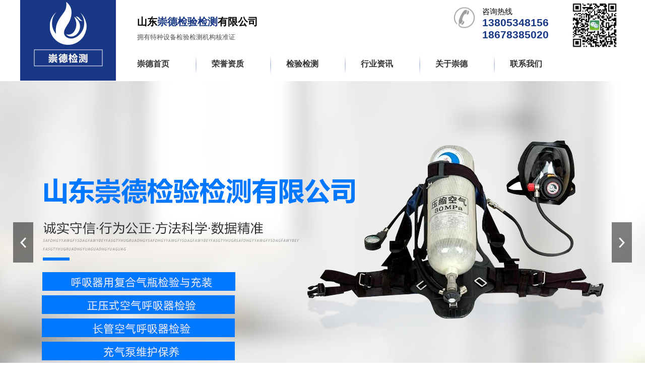

--- FILE ---
content_type: text/html; charset=utf-8
request_url: http://m.chongdejiance.com/image_view_199_179.html
body_size: 9100
content:

<!DOCTYPE html PUBLIC "-//W3C//DTD XHTML 1.0 Transitional//EN" "http://www.w3.org/TR/xhtml1/DTD/xhtml1-transitional.dtd">
<html xmlns="http://www.w3.org/1999/xhtml">
<head>
<meta http-equiv="Content-Type" content="text/html; charset=utf-8" />
<meta name="viewport" content="width=device-width,user-scalable=no">
<meta name="description" content='_山东崇德检验检测有限公司' />
<meta name="keywords" content='' />
<title>_山东崇德检验检测有限公司</title>    
<link rel="canonical" href="http://www.chongdejiance.com/image_view_199_179.html" />
<link href="/mfile/tz/model.css" rel="stylesheet" type="text/css" />
<style id="css" type="text/css" rel="stylesheet">	

.box9026_1 { font: 14px/1.43 'Microsoft Yahei', Arial, sans-serif; color: #333; text-align: center; padding: 10px 0; border-top: 1px solid #e3e3e3; width: 100%; background-color: #fff; font-size: 12px; position: fixed; left: 0; bottom: 0; z-index: 999; }
.box9026_1 * { margin: 0; padding: 0; -webkit-box-sizing: border-box; box-sizing: border-box; }
.box9026_1 a { text-decoration: none; color: inherit; }
.box9026_1 ul,
.box9026_1 li { list-style: none; }
.box9026_1 ul { overflow: hidden; }
.box9026_1 .nav-item { float: left; width: 25%; }
.box9026_1 .nav-items { float: left; width: 33.333%; }
.box9026_1 .nav-itemn { display: none; }
.box9026_1 .nav-item .img-box, .box9026_1 .nav-items .img-box { width: 40px; height: 20px; margin: 0 auto; background: no-repeat 50% 50% / auto 20px; }
.box9026_1 .nav-item .icon-home,.box9026_1 .nav-items .icon-home { background-image: url(/mfile/9026/img/nav-icon-home.png); }
.box9026_1 .nav-item .icon-tel, .box9026_1 .nav-items .icon-tel { background-image: url(/mfile/9026/img/nav-icon-tel.png); }
.box9026_1 .nav-item .icon-msg, .box9026_1 .nav-items .icon-msg { background-image: url(/mfile/9026/img/nav-icon-msg.png); }
.box9026_1 .nav-item .icon-address, .box9026_1 .nav-items .icon-address { background-image: url(/mfile/9026/img/nav-icon-address.png); }
.box9026_1 .link-name { padding-top: 6px; }

</style>
</head>
<body><div id="mBody1">
<div id="mBody2">
<div id="mOuterBox">
<div id="mTop" class="ct" style="overflow: hidden;">
<div id="mTopMiddle" class="ct" style="margin: 0px auto;"><div class="mf" id="tmf2"><div id="_ctl0__ctl0_box" class="box7">
</div>
</div><div class="mf" id="tmf0">
<style name="diy">
.box831_-8405 {font: 14px/1.43  "Microsoft YaHei", arial, sans-serif;}
.box831_-8405  *{margin:0;padding: 0;}
.box831_-8405 .box_850 a{text-decoration: none;color: #fff;}
.box831_-8405 .box_850 a:hover{text-decoration: none;}
.box831_-8405 .box_850 {width: 100%;}
.box831_-8405 .box_850 .hide-box{height:60px;position:relative;z-index:1;}
.box831_-8405 .box_850 .header{font-size:14px;padding: 0 25px;height: 60px;line-height: 60px;width:100%;position:fixed;left:0;top:0;z-index: 100;box-sizing:border-box;background:#fff;background-image:  url(/ufile/38554/logo0.png); background-position:50% 50%; background-repeat:no-repeat; background-size:165px; border-bottom: 1px solid #f2f2f2; box-shadow: 0 2px 12px rgba(0,0,0,.1);}
.box831_-8405 .box_850 .header:after{content: "";display: block;height: 0;font-size: 0;clear: both;}
.box831_-8405 .box_850 .header .menu{float: right;height: 100%;width: 50px;position: relative;}
.box831_-8405 .box_850 .header .menu .line{display: block;width:30px;height: 1px;background: #999;position: absolute; right: 0;  transition: all ease-in-out .5s; -webkit-transition: all ease-in-out .5s; -moz-transition: all ease-in-out .5s;}
.box831_-8405 .box_850 .menu .line1{top:20px;}
.box831_-8405 .box_850 .menu .line2{top:30px;}
.box831_-8405 .box_850 .menu .line3{top:40px;}
.box831_-8405 .box_850 .header .active .line1{transform: rotate(45deg) translate(2px,12px);-webkit-transform: rotate(45deg) translate(2px,12px);-moz-transform: rotate(45deg) translate(2px,12px);}
.box831_-8405 .box_850 .header .active .line2{transform: translateX(100%);-webkit-transform: translateX(100%);-moz-transform: translateX(100%);opacity: 0;}
.box831_-8405 .box_850 .header .active .line3{transform: rotate(-45deg) translate(2px,-12px);-webkit-transform: rotate(-45deg) translate(2px,-12px);-moz-transform: rotate(-45deg) translate(2px,-12px);}
.box831_-8405 .box_850 .header .to_home{float: left;height: 100%;width: 25px; display: none;}
.box831_-8405 .box_850 .header .to_home img{width:100%;margin-top:16px;}
.box831_-8405 .box_850 .navbar{display:none;padding:0px 25px 0px;background:#fff;position: fixed;width: 100%; left: 0; bottom:0;top:60px;z-index: 98;box-sizing: border-box;}
.box831_-8405 .box_850 .navbar .a-wrap .a-list{display: block;width:100%;height: 60px;line-height: 60px; color: #666; border-bottom: 1px solid #eee;transition: width ease .4s;-moz-transition: width ease .4s;-webkit-transition: width ease .4s;font-size:14px;}
.box831_-8405 .box_850 .navbar .a-wrap .a-list:last-child{border-bottom: none;}
.box831_-8405 .box_850 .navbar .active .a-list{width: 40%;}
.box831_-8405 .box_850 .navbar .active .a-list:nth-child(1){transition-delay: .1s;-webkit-transition-delay: .1s;-moz-transition-delay: .1s;}
.box831_-8405 .box_850 .navbar .active .a-list:nth-child(2){transition-delay: .2s;-webkit-transition-delay: .2s;-moz-transition-delay: .2s;}
.box831_-8405 .box_850 .navbar .active .a-list:nth-child(3){transition-delay: .3s;-webkit-transition-delay: .3s;-moz-transition-delay: .3s;}
.box831_-8405 .box_850 .navbar .active .a-list:nth-child(4){transition-delay: .4s;-webkit-transition-delay: .4s;-moz-transition-delay: .4s;}
.box831_-8405 {font: 14px/1.43  "Microsoft YaHei", arial, sans-serif;}
.box831_-8405  *{margin:0;padding: 0;}
.box831_-8405 .box_850 a{text-decoration: none;color: #fff;}
.box831_-8405 .box_850 a:hover{text-decoration: none;}
.box831_-8405 .box_850 {width: 100%;}
.box831_-8405 .box_850 .hide-box{height:60px;position:relative;z-index:1;}
.box831_-8405 .box_850 .header{font-size:14px;padding: 0 25px;height: 60px;line-height: 60px;width:100%;position:fixed;left:0;top:0;z-index: 100;box-sizing:border-box;background:#fff;background-image:  url(/ufile/38554/logo0.png); background-position:10px center!important; background-repeat:no-repeat; background-size:120px; border-bottom: 1px solid #f2f2f2; box-shadow: 0 2px 12px rgba(0,0,0,.1);}
.box831_-8405 .box_850 .header:after{content: "";display: block;height: 0;font-size: 0;clear: both;}
.box831_-8405 .box_850 .header .menu{float: right;height: 100%;width: 50px;position: relative;}
.box831_-8405 .box_850 .header .menu .line{display: block;width:30px;height: 1px;background: #999;position: absolute; right: 0;  transition: all ease-in-out .5s; -webkit-transition: all ease-in-out .5s; -moz-transition: all ease-in-out .5s;}
.box831_-8405 .box_850 .menu .line1{top:20px;}
.box831_-8405 .box_850 .menu .line2{top:30px;}
.box831_-8405 .box_850 .menu .line3{top:40px;}
.box831_-8405 .box_850 .header .active .line1{transform: rotate(45deg) translate(2px,12px);-webkit-transform: rotate(45deg) translate(2px,12px);-moz-transform: rotate(45deg) translate(2px,12px);}
.box831_-8405 .box_850 .header .active .line2{transform: translateX(100%);-webkit-transform: translateX(100%);-moz-transform: translateX(100%);opacity: 0;}
.box831_-8405 .box_850 .header .active .line3{transform: rotate(-45deg) translate(2px,-12px);-webkit-transform: rotate(-45deg) translate(2px,-12px);-moz-transform: rotate(-45deg) translate(2px,-12px);}
.box831_-8405 .box_850 .header .to_home{float: left;height: 100%;width: 25px; display: none;}
.box831_-8405 .box_850 .header .to_home img{width:100%;margin-top:16px;}
.box831_-8405 .box_850 .navbar{display:none;padding:0px 25px 0px;background:#fff;position: fixed;width: 100%; left: 0; bottom:0;top:60px;z-index: 98;box-sizing: border-box;}
.box831_-8405 .box_850 .navbar .a-wrap .a-list{display: block;width:100%;height: 60px;line-height: 60px; color: #666; border-bottom: 1px solid #eee;transition: width ease .4s;-moz-transition: width ease .4s;-webkit-transition: width ease .4s;font-size:14px;}
.box831_-8405 .box_850 .navbar .a-wrap .a-list:last-child{border-bottom: none;}
.box831_-8405 .box_850 .navbar .active .a-list{width: 40%;}
.box831_-8405 .box_850 .navbar .active .a-list:nth-child(1){transition-delay: .1s;-webkit-transition-delay: .1s;-moz-transition-delay: .1s;}
.box831_-8405 .box_850 .navbar .active .a-list:nth-child(2){transition-delay: .2s;-webkit-transition-delay: .2s;-moz-transition-delay: .2s;}
.box831_-8405 .box_850 .navbar .active .a-list:nth-child(3){transition-delay: .3s;-webkit-transition-delay: .3s;-moz-transition-delay: .3s;}
.box831_-8405 .box_850 .navbar .active .a-list:nth-child(4){transition-delay: .4s;-webkit-transition-delay: .4s;-moz-transition-delay: .4s;}
</style>
<script src="/mfile/tz/jquery.js"></script>
<script src="/mfile/831/js/js.js"></script>
<div id="_ctl0__ctl1_box" class="box831_-8405">
<div class="box_850">
        <div class="hide-box"></div>
		<div class="header" style="background-image:url(/uFile/110942/mobile/20210108155727231.png);background-position: 50% 50%;background-repeat: no-repeat;">
			<div class="menu">
				<span class="line line1"></span>
				<span class="line line2"></span>
				<span class="line line3"></span>
			</div>
			<a href="index.html" class="to_home">	
                <img src="/mfile/831/image/home_m.png" />	
			</a> 
		</div>
		<div class="navbar">
			<div class="a-wrap active">
                
				<a href='/' title="崇德首页" class="a-list">崇德首页</a>
          
				<a href='show_102.html' title="关于崇德" class="a-list">关于崇德</a>
          
				<a href='product_172.html' title="产品中心" class="a-list">产品中心</a>
          
				<a href='product_184.html' title="检验检测" class="a-list">检验检测</a>
          
				<a href='news_143.html' title="行业资讯" class="a-list">行业资讯</a>
          
				<a href='image_179.html' title="成功案例" class="a-list">成功案例</a>
          
				<a href='image_183.html' title="荣誉资质" class="a-list">荣誉资质</a>
          
				<a href='show_168.html' title="联系我们" class="a-list">联系我们</a>
          
			</div>
		</div>		
	</div>
    </div></div><div class="mf" id="tmf3">
<style name="diy">
/* Demo Syles */
/*
 * Swiper - Mobile Touch Slider CSS
 * http://www.idangero.us/sliders/swiper
 *
 * Vladimir Kharlampidi, The iDangero.us
 * http://www.idangero.us/
 * 
 * Copyright 2012-2013, Vladimir Kharlampidi
 * The iDangero.us
 * http://www.idangero.us
 *
 * Licensed under GPL & MIT
 *
*/

/* ===============================================================
Basic Swiper Styles 
================================================================*/
.box5159_-4608{ }

.box5159_-4608 .swiper-container {
	margin:0 auto;
	position:relative;
	overflow:hidden;
	-webkit-backface-visibility:hidden;
	-moz-backface-visibility:hidden;
	-ms-backface-visibility:hidden;
	-o-backface-visibility:hidden;
	backface-visibility:hidden;
	/* Fix of Webkit flickering */
	z-index:1;
}
.box5159_-4608 .swiper-wrapper {
	position:relative;
	width:100%;
	-webkit-transition-property:-webkit-transform, left, top;
	-webkit-transition-duration:0s;
	-webkit-transform:translate3d(0px,0,0);
	-webkit-transition-timing-function:ease;
	
	-moz-transition-property:-moz-transform, left, top;
	-moz-transition-duration:0s;
	-moz-transform:translate3d(0px,0,0);
	-moz-transition-timing-function:ease;
	
	-o-transition-property:-o-transform, left, top;
	-o-transition-duration:0s;
	-o-transform:translate3d(0px,0,0);
	-o-transition-timing-function:ease;
	-o-transform:translate(0px,0px);
	
	-ms-transition-property:-ms-transform, left, top;
	-ms-transition-duration:0s;
	-ms-transform:translate3d(0px,0,0);
	-ms-transition-timing-function:ease;
	
	transition-property:transform, left, top;
	transition-duration:0s;
	transform:translate3d(0px,0,0);
	transition-timing-function:ease;
}
.box5159_-4608 .swiper-free-mode > .swiper-wrapper {
	-webkit-transition-timing-function: ease-out;
	-moz-transition-timing-function: ease-out;
	-ms-transition-timing-function: ease-out;
	-o-transition-timing-function: ease-out;
	transition-timing-function: ease-out;
	margin: 0 auto;
}
.box5159_-4608 .swiper-slide {
	float: left;
}

/* IE10 Windows Phone 8 Fixes */
.box5159_-4608 .swiper-wp8-horizontal {
	-ms-touch-action: pan-y;
}
.box5159_-4608 .swiper-wp8-vertical {
	-ms-touch-action: pan-x;
}

/* ===============================================================
Your custom styles, here you need to specify container's and slide's
sizes, pagination, etc.
================================================================*/
.box5159_-4608 .swiper-container {
	/* Specify Swiper's Size: */

	/*width:200px;
	height: 100px;*/
}
.box5159_-4608 .swiper-slide {
	/* Specify Slides's Size: */
	
	/*width: 100%;
	height: 100%;*/
}
.box5159_-4608 .swiper-slide-active {
	/* Specific active slide styling: */
	
}
.box5159_-4608 .swiper-slide-visible {
	/* Specific visible slide styling: */	

}
/* ===============================================================
Pagination Styles
================================================================*/
.box5159_-4608 .swiper-pagination-switch {
	/* Stylize pagination button: */	

}
.box5159_-4608 .swiper-active-switch {
	/* Specific active button style: */	
	
}
.box5159_-4608 .swiper-visible-switch {
	/* Specific visible button style: */	
	
}

.box5159_-4608 .device {
  /*width: 640px;
  height: 300px;
  padding: 30px 40px;
  border-radius: 20px;
  background: #111;
  border: 3px solid white;
  margin: 5px auto;
  box-shadow: 0px 0px 5px #000;*/
  position: relative;
}
.box5159_-4608 .device .arrow-left {
  background: url(/ifile/5126/img/arrows.png) no-repeat left top;
  position: absolute;
  left: 10px;
  top: 50%;
  margin-top: -15px;
  width: 17px;
  height: 30px;
}
.box5159_-4608 .device .arrow-right {
  background: url(/ifile/5126/img/arrows.png) no-repeat left bottom;
  position: absolute;
  right: 10px;
  top: 50%;
  margin-top: -15px;
  width: 17px;
  height: 30px;
}
.box5159_-4608 .swiper-container {
  /*height: 300px;
  width: 640px;*/
}
.box5159_-4608 .content-slide {
  padding: 20px;
  color: #fff;
}
.box5159_-4608 .title {
  font-size: 25px;
  margin-bottom: 10px;
}
.box5159_-4608 .pagination {
  position: absolute;
  left: 0;
  text-align: center;
  bottom:5px;
  width: 100%;
  z-index:99;
display:none;
}
.box5159_-4608 .swiper-pagination-switch {
  display: inline-block;
  width: 10px;
  height: 10px;
  border-radius: 10px;
  background: #999;
  box-shadow: 0px 1px 2px #555 inset;
  margin: 0 3px;
  cursor: pointer;
}
.box5159_-4608 .swiper-active-switch {
  background: #fff;
}

</style><div id="_ctl0__ctl2_box" class="box5159_-4608">
    <div class="device">
        <a class="arrow-left" href="#"></a><a class="arrow-right" href="#"></a>
        <div class="swiper-container" style="overflow:hidden;">
            <div class="swiper-wrapper">
                
                        <div class="swiper-slide" style="display:none;">
                            <a href="">
                                <img class="imges_name" title="" src="/uFile/110942/banner/2025421115729490.jpg"/></a>
                        </div>
                    
                        <div class="swiper-slide" style="display:none;">
                            <a href="">
                                <img class="imges_name" title="" src="/uFile/110942/banner/20254178570324.jpg"/></a>
                        </div>
                    
                        <div class="swiper-slide" style="display:none;">
                            <a href="">
                                <img class="imges_name" title="" src="/uFile/110942/banner/2025421115737369.jpg"/></a>
                        </div>
                    
            </div>
        </div>
        <div class="pagination">
        </div>
    </div>
    <script src="/mfile/tz/jquery.js"></script>
    <script type="text/javascript">
        var docWidth = document.documentElement.clientWidth;
        var swiperHeight;
        (function () {
            $(".swiper-wrapper img").eq(0).show();
            var imgArr = $(".swiper-wrapper img");
            var docWidth = document.documentElement.clientWidth;
            var h= 600 * docWidth/ 1920;
            swiperHeight=h;
            function DrawImageByWidth(Img, width) {
                var image = new Image();
                image.src = Img.src;                
                Img.style.width = docWidth + "px";
                Img.style.height = h + "px";
            }
            $.each(imgArr, function (i, img) {
                DrawImageByWidth(img,docWidth);                
            });  
            $(".swiper-wrapper").css({"width":docWidth,"height":h,"overflow":"hidden"});            
        })();
    </script>
    <script type="text/javascript" src="/ifile/5159/js/idangerous.swiper.js"></script>
    <script type="text/javascript">        
        var mySwiper = new Swiper('.swiper-container', {
            pagination: '.pagination',
            loop: true,
            grabCursor: true,
            autoplay: 4000,
            paginationClickable: true,
            onTouchEnd: function () {
                mySwiper.startAutoplay();
            }
        })
        $(".swiper-slide").show();
        $('.arrow-left').on('click', function (e) {
            e.preventDefault()
            mySwiper.swipePrev()
        })
        $('.arrow-right').on('click', function (e) {
            e.preventDefault()
            mySwiper.swipeNext()
        })
        
        mySwiper.startAutoplay();     
    </script>
</div>
</div><div class="mf" id="tmf1">
<style name="diy">
.box892_-3479 { box-sizing: border-box; font: 14px/1.43 'Microsoft Yahei', Tahoma, sans-serif; color: #333; }
.box892_-3479 * { margin: 0; padding: 0; box-sizing: border-box; }
.box892_-3479 a { color: inherit; text-decoration: none; }
.box892_-3479 ul, li { list-style: none; }
.box892_-3479 img { max-width: 100%; vertical-align: top; border: 0; }
.box892_-3479 .category { padding: 15px 10px; overflow: hidden; line-height: 1.2; background-color: #fff; border-bottom: solid 1px #eee; }
.box892_-3479 .category .lable { display: inline-block; font-weight: 700; padding-left: 10px; border-left: 4px solid #015baa; }
.box892_-3479 .category span { cursor: pointer; }
.box892_-3479 .category .more { float: right; color: #999; }
.box892_-3479 .category .back { float: right; color: #999; }
.box892_-3479 .leftcontrol { position: fixed; top: 0; right: 0; bottom: 0; left: 0; -webkit-transform: translateX(-100%); transform: translateX(-100%); visibility: hidden; opacity: 0; -webkit-transition: all 0.4s cubic-bezier(0.4, 0.01, 0.165, 0.99); transition: all 0.4s cubic-bezier(0.4, 0.01, 0.165, 0.99); z-index: 9999; }
.box892_-3479 .leftcontrol .wrap-bg { position: absolute; top: 0; right: 0; bottom: 0; left: 0; z-index: 1; }
.box892_-3479 .leftcontrol .wrap { width: 260px; height: 100%; background: #fff; overflow-x: hidden; overflow-y: auto; box-shadow: 3px 0 12px rgba(0, 0, 0, 0.1); position: relative; z-index: 2; }
.box892_-3479 .leftcontrol .wrap .caption { font-weight: 700; line-height: 50px; padding: 0 25px; border-bottom: 1px solid #f5f5f5; }
.box892_-3479 .leftcontrol .nav a { display: block; height: 50px; line-height: 50px; color: #666; padding: 0 25px 0 25px; border-bottom: 1px solid #f5f5f5; overflow: hidden; text-overflow: ellipsis; white-space: nowrap; }
.box892_-3479 .leftcontrol .nav .more { width: 12px; height: 12px; position: relative; float: right; top: 22px; }
.box892_-3479 .leftcontrol .nav .more i { width: 12px; height: 1px; background: #474747; position: absolute; background-color: #A0A0A0; }
.box892_-3479 .leftcontrol .nav .more .v { -webkit-transform: rotate3d(0, 0, 1, 90deg); transform: rotate3d(0, 0, 1, 90deg); -webkit-transition: all ease .3s; transition: all ease .3s; }
.box892_-3479 .leftcontrol .nav .more .transform { -webkit-transform: rotate3d(0, 0, 1, 0); transform: rotate3d(0, 0, 1, 0); }
.box892_-3479 .leftcontrol .nav .active > a { background-color: #f8f8f8; }
.box892_-3479 .leftcontrol .subnav { display: none; }
.box892_-3479 .leftcontrol .subnav a { padding: 0 25px 0 30px; position: relative; }
.box892_-3479 .leftcontrol .subnav a:before { content: ">"; font-family: 'sans'; margin-right: 5px; }
.box892_-3479 .on { -webkit-transform: translateX(0); transform: translateX(0); visibility: visible; opacity: 1; }

</style><div id="_ctl0__ctl3_box" class="box892_-3479">
    <div class="box892_1">
        <div class="category">
            <h3 class="lable">
                成功案例</h3>
            
            <span class="more">查看分类</span>
            
        </div>
        <div class="leftcontrol">
            <div class="wrap-bg">
            </div>
            <div class="wrap">
                <h3 class="caption">
                    成功案例</h3>
                <ul class="nav">
                    
                            <li class="nav-list active"><a href="/"
                                title="崇德首页" target="_self">
                                崇德首页</a>
                                
                            </li>
                        
                            <li class="nav-list active"><a href="show_102.html"
                                title="关于崇德" target="_self">
                                关于崇德</a>
                                
                                        <div class="subnav">
                                    
                                        <a href="show_102.html"
                                            title="公司介绍" target="_self">
                                            公司介绍</a>
                                    
                                        <a href="image_161.html"
                                            title="企业风采" target="_self">
                                            企业风采</a>
                                    
                                        </div>
                                    
                            </li>
                        
                            <li class="nav-list active"><a href="product_172.html"
                                title="产品中心" target="_self">
                                产品中心</a>
                                
                            </li>
                        
                            <li class="nav-list active"><a href="product_184.html"
                                title="检验检测" target="_self">
                                检验检测</a>
                                
                            </li>
                        
                            <li class="nav-list active"><a href="news_143.html"
                                title="行业资讯" target="_self">
                                行业资讯</a>
                                
                                        <div class="subnav">
                                    
                                        <a href="news_143.html"
                                            title="企业快讯" target="_self">
                                            企业快讯</a>
                                    
                                        <a href="news_145.html"
                                            title="行业新闻" target="_self">
                                            行业新闻</a>
                                    
                                        </div>
                                    
                            </li>
                        
                            <li class="nav-list active"><a href="image_179.html"
                                title="成功案例" target="_self">
                                成功案例</a>
                                
                            </li>
                        
                            <li class="nav-list active"><a href="image_183.html"
                                title="荣誉资质" target="_self">
                                荣誉资质</a>
                                
                            </li>
                        
                            <li class="nav-list active"><a href="show_168.html"
                                title="联系我们" target="_self">
                                联系我们</a>
                                
                                        <div class="subnav">
                                    
                                        <a href="guestbook_178.html"
                                            title="在线留言" target="_self">
                                            在线留言</a>
                                    
                                        <a href="show_168.html"
                                            title="联系我们" target="_self">
                                            联系我们</a>
                                    
                                        </div>
                                    
                            </li>
                        
                </ul>
            </div>
        </div>
    </div>
    <script src="/mfile/tz/jquery.js"></script>
    <script>
        (function () {
            //展开内页导航
            $('.category .more').click(function () {
                $('.leftcontrol').addClass('on');
                $('body').append('<div id="maskBg"></div>');
                $('#maskBg').css({ 'position': 'fixed', 'top': 0, 'right': 0, 'bottom': 0, 'left': 0, 'background': 'rgba(0,0,0,.2)', 'z-index': '9998' })
            })
            //收缩内页导航
            $('.wrap-bg').click(function () {
                $(this).parent('.leftcontrol').removeClass('on');
                $('#maskBg').remove();
            })
            //判断栏目有没有子栏目
            $('.nav-list').each(function () {
                var self = $(this);
                var oLink = self.children('a');
                if ($('.subnav', self).length != 0) {
                    oLink.append('<span class="more"><i class="h"></i><i class="v"></i></span>');
                    oLink.click(function () {
                        self.toggleClass('active').siblings().removeClass('active'); ;
                        $(this).find('.v').toggleClass('transform');
                        $(this).siblings('.subnav').slideToggle().end().parent().siblings().find(
                    '.subnav').slideUp();
                        self.siblings().find('.v').removeClass('transform');
                        return false;
                    })
                }
            })
        })(jQuery)
    </script>
</div>
</div></div>
</div>
<div id="mMain" style="overflow: hidden;" class="ct">
<div class="mf" id="mfid0">
<style name="diy">

.box890_-3284 { box-sizing: border-box; font: 14px/1.43 'Microsoft Yahei', Tahoma, sans-serif; color: #333; padding: 0 10px; margin: 15px 0; }
.box890_-3284 * { margin: 0; padding: 0; box-sizing: border-box; }
.box890_-3284 a { color: inherit; text-decoration: none; }
.box890_-3284 img { max-width: 100%; vertical-align: top; border: 0; }
.box890_-3284 .projectimages { text-align: center; }
.box890_-3284 .header { padding: 10px 0; text-align: center; }
.box890_-3284 .header p { overflow: hidden; white-space: nowrap; text-overflow: ellipsis; }
.box890_-3284 .header .title { font-size: 16px; color: #444; }
.box890_-3284 .header .subtitle { color: #c1c1c1; }
.box890_-3284 .page-list p { margin-top: 10px; color: #666; }
.box890_-3284 .page-list a { color: #015baa; }
</style><div id="_ctl1_box" class="box890_-3284">
    <div class="projectimages">
        <img src="/uFile/110942/image/202012181313648.jpg" alt="车用气瓶检测线" />
    </div>
    <div class="header">
        <p class="title">车用气瓶检测线</p>
        <p class="subtitle"></p>
    </div>
    <div class="postbody">
        
    </div>
    <div class="page-list">
        <p style="display:none">上一条：<a href="image_view_0_179.html">无</a></p>
        <p >下一条：<a href="image_view_198_179.html">车用气瓶检测线</a></p>
    </div>
</div>
</div></div>
<div id="mBottom" class="ct" style="overflow: hidden;">
<div id="mBottomMiddle" class="ct" style="margin: 0px auto;">
<div class="mf" id="bmf1"><div id="_ctl2__ctl0_box" class="box9026_1">
    <ul>
        <li class="nav-item"><a href="index.html" title="网站首页" target="_self">
            <div class="img-box icon-home">
            </div>
            <p class="link-name">
               网站首页 </p>
        </a></li>
        <li class="nav-item"><a href="tel:13805348156" title="网站首页 "
            target="_self">
            <div class="img-box icon-tel">
            </div>
            <p class="link-name">
                联系电话</p>
            <!--从如意宝后台读取联系电话-->
        </a></li>
        <li class="nav-item"><a href="javascript:;"
            title="在线客服" target="_self">
            <div class="img-box icon-msg">
            </div>
            <p class="link-name">
                在线客服</p>
            <!--从如意宝后台读取联系电话发送短信-->
        </a></li>
        <li class="nav-item"><a href="http://app1.dns4.cn/m/baidu_map.aspx?wsid=110942"
            title="公司地址" target="_self">
            <div class="img-box icon-address">
            </div>
            <p class="link-name">
                公司地址</p>
            <!--直接跳转到手机版公司地址页面-->
        </a></li>
    </ul>
</div>
</div><div class="mf" id="bmf0" style="margin-bottom: 64px;"><div id="_ctl2__ctl1_box" class="box7"><script>
var _hmt = _hmt || [];
(function() {
  var hm = document.createElement("script");
  hm.src = "https://hm.baidu.com/hm.js?8cadd521c03e9fed26149005fbe8c55d";
  var s = document.getElementsByTagName("script")[0]; 
  s.parentNode.insertBefore(hm, s);
})();
</script>
<style>
.page-qrcode {
  border-top: 1px solid #ddd;
  padding: 20px 0;
  text-align: center;
  background: -webkit-linear-gradient(top, #f6f6f6, #dfdfdf);
  background: linear-gradient(to bottom, #f6f6f6, #dfdfdf);
}
.page-qrcode .caption {
  font-size: 20px;
  margin-bottom: 10px;
  font-weight: normal;
}
.page-qrcode img {
  width: 160px;
}
.page-qrcode .tips {
  line-height: 40px;
  font-size: 12px;
}
</style>
<div class="m-mod">
	<div class="page-qrcode">
		<h4 class="caption">
			关注我们
		</h4>
		<div class="qrcode-img">
			<img src="/uFile/110942/image/2021113145952278.jpg" title="" alt="" width="160" height="160" align="" /> 
		</div>
		<p class="tips">
			扫一扫关注我们
		</p>
	</div>
</div>
<div style="width:200px;margin:0 auto;padding:20px 0;">
	<a target="_blank" href="http://www.beian.gov.cn/portal/registerSystemInfo?recordcode=37149202000922" style="display:inline-block;text-decoration:none;height:20px;line-height:20px;"><img src="/uFile/110942/image/2022112910456124.png" style="float:left;" /> 
	<p style="float:left;height:20px;line-height:20px;margin:0px 0px 0px 5px;color:#939393;font-size:12px;">
		鲁公网安备 37149202000922号
	</p>
</a> 
</div>
<script data-fixed="true">
            !function () {
                function params(u, p) {
                    var m = new RegExp("(?:&|/?)" + p + "=([^&$]+)").exec(u);
                    return m ? m[1] : '';
                }
                if (/iphone|ios|android|ipod/i.test(navigator.userAgent.toLowerCase()) == false && params(location.search, "from") != "mobile") {
                    location.href = 'http://www.chongdejiance.com/';
                }
            }();
        </script></div>
</div></div>
</div>
</div>
</div>
</div></body>
</html>
<!--cache time:2025-12-27 16:01:59-->

--- FILE ---
content_type: text/html; charset=utf-8
request_url: http://www.chongdejiance.com/
body_size: 11719
content:

<!DOCTYPE html>
<html lang="zh-cn">
<head>
<meta charset="UTF-8">
<meta http-equiv="X-UA-Compatible" content="ie=edge">
<meta name="description" content='山东崇德检验检测有限公司是七氟丙烷气瓶检测、七氟丙烷气瓶检验、IG541气瓶检测、IG541气瓶检验、呼吸器面罩检测、呼吸器面罩检验、呼吸气瓶检测、正压式呼吸器检测、灭火气瓶检验、灭火气瓶检测、防火气瓶检测、防火气瓶检验、天然气钢瓶检验、天然气钢瓶检测、正压式呼吸器检验厂家,拥有特种设备检验检测机构合格证,咨询热线13805348156' />
<meta name="keywords" content='七氟丙烷气瓶检测、七氟丙烷气瓶检验、IG541气瓶检测、IG541气瓶检验、灭火气瓶检验、灭火气瓶检测、防火气瓶检测、防火气瓶检验、天然气钢瓶检验、天然气钢瓶检测、呼吸器面罩检测,呼吸器面罩检验,呼吸气瓶检测,呼吸气瓶检验,正压式呼吸器检测,正压式呼吸器检验,正压式呼吸器检验检测厂家' />
<title>七氟丙烷气瓶检验_IG541气瓶检测_呼吸器面罩检测_呼吸气瓶检验_正压式呼吸器检验检测厂家-山东崇德检验检测有限公司</title><link rel="alternate" media="only screen and(max-width: 640px)" href="http://m.chongdejiance.com/" />
<script src="/mfile/tz/check_phone.js" type="text/javascript"></script>
<link href="/mfile/tz/model.css" rel="stylesheet" type="text/css" />
<link href="/mfile/tz/animate.min.css" rel="stylesheet" type="text/css" />
<style id="css" type="text/css" rel="stylesheet">

body{}#mOuterBox{}#mBody1,#dBody1{background-position: 0% 0%;}#mBody2,#dBody2{background-position: 0% 0%;}</style>
</head>
<body><div id="mBody1">
<div id="mBody2">
<div id="mOuterBox">
<div id="mTop" class="ct" style="overflow: hidden;">
<div id="mTopMiddle" class="ct" style="background-repeat: repeat-x; margin: 0px auto;"><div class="ct" style="height: 161px; margin-left: auto; margin-right: auto; margin-top: 0px; width: 1200px;" id="tmf0"><div style="width: auto; display: block;" class="ct" id="tmf1">         <div class="ct" style="float: left; height: 160px; width: 190px;" id="tmf2"><div class="mf" id="tmf3"><div id="_ctl0__ctl0_box" class="box2_1"><style>
#mTop, #mBottom, #mBody1, #mBody2 {
    min-width: 1200px;
}
</style>
<div><img src="/uFile/110942/image/20201214165245247.jpg" width="190" height="160"></div></div>
<script src="/mfile/tz/check_phone.js" type="text/javascript"></script></div></div>         <div class="ct" style="float: left; height: 160px; width: 1010px;" id="tmf5"><div class="ct" style="width: auto;" id="tmf7"><div class="ct" id="tmf8"><div class="mf" id="tmf9"><div id="_ctl0__ctl1_box" class="box7"><style>
.header{overflow:hidden;width:1000px;}
.header .header-l{overflow:hidden;width:563px; height:100px;float:left; position:relative;padding-left: 27px;}
.header .header-l h3{font-size:20px; color:#183885; margin-top:30px; padding-left:15px;margin-bottom: 0;}
.header .header-l h3 span{color:#000;}
.header .header-l p{color:#515151; font-size:13px; margin-top:8px; padding-left:15px;}
.header .header-r{ display:block; width:310px; margin-top:14px; height:42px; background:url(/ufile/93862/img/ce1.jpg) no-repeat center left; float:left;}
.header .header-l i{display:block; width:81px; height:1px; position:absolute; top:43px; left:41px; background:#999;}
.header .header-r span{ display:block; width:173px; font-size:15px; color:#000; float:right;}
.header .header-r b{display:block; width:173px; font-size:21px; color:#183885; float:right;}
.header-r1{float:right;}
</style>
<div class="header">
<div class="header-l">
<h3><span>山东</span>崇德检验检测<span>有限公司</span></h3>
<p>拥有特种设备检验检测机构核准证</p>
</div>
<div class="header-r"><span>咨询热线</span><br><b>13805348156<br>18678385020</b></div>
<div class="header-r1"><img src="/uFile/110942/image/20254178390632.jpg" alt="" style="width: 100px;"></div>
</div></div>
</div></div>                <div class="ct" id="tmf10"><div class="mf" id="tmf11">
<style name="diy">
.box880_-6863 * { box-sizing: border-box; margin: 0; padding: 0; }
.box880_-6863 a { text-decoration: none; color: inherit; }
.box880_-6863 img { vertical-align: top; border: none; }
.box880_-6863 ul, li { list-style: none; }
.box880_-6863 { font: 16px/1.43 'Microsoft Yahei', Arial, sans-serif; position: absolute; z-index: 999; max-width: 100%; height: 100px; color: #333; }
.box880_-6863 .nav:after { display: block; visibility: hidden; clear: both; height: 0; color: ''; }
.box880_-6863 .nav > li { position: relative; float: left;background: url(/ufile/110942/image/nav_bg.png) 
no-repeat;}
.box880_-6863 .nav > li:first-child{background:none}
.box880_-6863 .nav > li > a { position: relative;
    display: block;
    padding: 13px 42px 40px;
    text-align: center; }
.box880_-6863 .nav > li > a:hover, .box880_-6863 .nav > li > a:hover .subtitle, .box880_-6863 .nav .active, .box880_-6863 .nav .active .subtitle { color: #183885; }
.box880_-6863 .nav > li > a:after { position: absolute; bottom: 20px; left: 50%; width: 70px; height: 2px; margin-left: -35px; content: ''; -webkit-transition: all ease .3s; transition: all ease .3s; -webkit-transform: scale(0, 1); transform: scale(0, 1); background: #183885; }
.box880_-6863 .nav > li > a:hover:after, .box880_-6863 .nav .active:after { -webkit-transform: scale(1, 1); transform: scale(1, 1); }
.box880_-6863 .nav a span { display: block; }
.box880_-6863 .nav .title { font-weight: bold; }
.box880_-6863 .nav .subtitle { font-size: 9px; padding-top: 5px; text-transform: uppercase; color: #666; }
.box880_-6863 .subnav { position: absolute; top: 60px; left: 50%; visibility: hidden; width: 170px; margin-left: -85px; -webkit-transition: all ease .3s; transition: all ease .3s; -webkit-transform: translateY(30px); transform: translateY(30px); opacity: 0; background: rgba(255, 255, 255, .9); box-shadow: 0 3px 16px rgba(0, 0, 0, .1); }
.box880_-6863 .nav > li:hover .subnav { visibility: visible; -webkit-transform: translateY(0); transform: translateY(0); opacity: 1; }
.box880_-6863 .subnav li a { font-size: 12px; line-height: 60px; position: relative; display: block; overflow: hidden; height: 60px; text-align:center; padding: 0 30px 0 10px; -webkit-transition: all ease .3s; transition: all ease .3s; white-space: nowrap; text-overflow: ellipsis; color: #666;}
.box880_-6863 .subnav li a:hover { padding-left: 15px; color: #fff; background: #183885; }
.box880_-6863 .subnav li a:after { position: absolute; top: 50%; right: 10px; visibility: hidden; width: 5px; height: 10px; margin-top: -5px; content: ''; -webkit-transition: all ease .3s; transition: all ease .3s; background: url(/mFile/880/img/arrow-right.png) no-repeat center center / cover; }
.box880_-6863 .subnav li a:hover:after { right: 15px; visibility: visible; }

</style><div id="_ctl0__ctl2_box" class="box880_-6863">
  
        <ul class="nav">
            
                    <li class="selected" ><a href="/"   ><span class="title"> 
                    崇德首页</span> <span class="subtitle"></span>
                    </a>
                        <ul class="subnav">
                            
                        </ul>
                    </li>
                
                    <li class="" ><a href="image_183.html"   ><span class="title"> 
                    荣誉资质</span> <span class="subtitle"></span>
                    </a>
                        <ul class="subnav">
                            
                        </ul>
                    </li>
                
                    <li class="" ><a href="product_171.html"   ><span class="title"> 
                    检验检测</span> <span class="subtitle"></span>
                    </a>
                        <ul class="subnav">
                            
                                    <li >
                                
                                    <a href="product_186.html"   >
                                    产品中心</a>
                                
                                    <a href="image_185.html"   >
                                    气瓶检测</a>
                                
                                    </li>
                                
                        </ul>
                    </li>
                
                    <li class="" ><a href="news_143.html"   ><span class="title"> 
                    行业资讯</span> <span class="subtitle"></span>
                    </a>
                        <ul class="subnav">
                            
                                    <li >
                                
                                    <a href="news_143.html"   >
                                    企业快讯</a>
                                
                                    <a href="news_145.html"   >
                                    行业新闻</a>
                                
                                    </li>
                                
                        </ul>
                    </li>
                
                    <li class="" ><a href="show_102.html"   ><span class="title"> 
                    关于崇德</span> <span class="subtitle"></span>
                    </a>
                        <ul class="subnav">
                            
                                    <li >
                                
                                    <a href="http://www.chongdejiance.com" target="_blank"  >
                                    公司介绍</a>
                                
                                    <a href="image_161.html"   >
                                    企业风采</a>
                                
                                    </li>
                                
                        </ul>
                    </li>
                
                    <li class="" ><a href="show_168.html"   ><span class="title"> 
                    联系我们</span> <span class="subtitle"></span>
                    </a>
                        <ul class="subnav">
                            
                                    <li >
                                
                                    <a href="guestbook_178.html"   >
                                    在线留言</a>
                                
                                    <a href="show_168.html"   >
                                    联系我们</a>
                                
                                    </li>
                                
                        </ul>
                    </li>
                
        </ul>
    
    <script type="text/javascript" src="/mfile/tz/jquery.js"></script>
    <script>
        $('.subnav').hover(function () {
            $(this).siblings('a').toggleClass('active');
        })
    </script>
</div>
</div></div>                </div></div>         <div style="clear:both"></div>         </div></div><div class="mf" id="tmf4"><div id="_ctl0__ctl3_box" class="box7"><style type="text/css">
.m-mod { font: 14px/1.43 'Microsoft Yahei', Arial, sans-serif; color: #333; }
.m-mod * { margin: 0; padding: 0; -webkit-box-sizing: border-box; box-sizing: border-box; }
.m-mod a { color: inherit; text-decoration: none; }
.m-mod img { max-width: 100%; vertical-align: middle; border: 0; }
.m-mod ul, .m-mod li { list-style: none; }
.clearfix { zoom: 1; }
.clearfix::after { content: ""; display: block; height: 0; clear: both; }
.m-link { display: inline-block; margin-top: 63px; border: 1px solid #e62128; width: 158px; height: 38px; line-height: 38px; overflow: hidden; position: relative; -webkit-transition: all ease .3s; transition: all ease .3s; padding: 0 30px 0 40px; text-align: center; }
.m-link span { -webkit-transition: all ease .3s; transition: all ease .3s; display: inline-block; color: transparent; }
.m-link:hover { background-color: #e62128; color: #fff; }
.m-link:hover span { margin-left: 15px; color: #fff; }
/*标题*/
.m-title { text-align: left; }
.m-title .title { color: #333; font-size: 24px; font-weight: 600; }
.m-title .line { display: inline-block; width: 25px; border-bottom: 2px solid #016add; margin-top:20px;}
/*更多按钮样式*/
.m-more { text-align: center; padding-top: 70px; }
.m-more .u-more { display: inline-block; width: 260px; height: 50px; line-height: 50px; border: 1px solid #dfdfdf; color: #9f9f9f; -webkit-transition: all 0.3s ease-out 0s; transition: all 0.3s ease-out 0s; background: transparent; position: relative; -webkit-transform: translateZ(0); transform: translateZ(0); }
.m-more .u-more:after { content: ""; position: absolute; left: 0; top: 0; display: block; width:0; height:100%; background-color: #016add; -webkit-transition: all 0.4s ease 0s; transition: all 0.4s ease 0s; z-index: -1; }
.m-more .u-more:hover { color: #fff; border-color: #016add; }
.m-more .u-more:hover:after { width: 100%; }
</style></div>
</div></div>
<div class="mf" id="tmf6">
<style name="diy">

.box806_-2125 { overflow: hidden; position: relative } 
.box806_-2125 .main_image { width: 100%; height: 600px; overflow: hidden; margin: 0 auto; position: relative } 
.box806_-2125 .main_image ul { width: 9999px; height: 600px; overflow: hidden; position: absolute; top: 0; left: 0 } 
.box806_-2125 .main_image li { float: left; width: 100%; height: 600px; } 
.box806_-2125 .main_image li span { display: block; width: 100%; height: 600px; } 
.box806_-2125 .main_image li a { display: block; width: 100%; height: 600px } 
.box806_-2125 .main_image li .img_1 { text-align: center; background-repeat: no-repeat } 
.box806_-2125 .main_image li .img_2 { text-align: center; background-repeat: no-repeat } 
.box806_-2125 .main_image li .img_3 { text-align: center; background-repeat: no-repeat } 
.box806_-2125 .flicking_con { width: 100%; margin: 0 auto; } 

/* 焦点 */
.box806_-2125 .flicking_con .flicking_inner { position: absolute; bottom: 20px; left: 0; z-index: 22; width: 100%; height: 21px; text-align: center; } 
.box806_-2125 .flicking_con a { display: inline-block; width: 62px; height: 5px;margin: 0 3px; cursor: pointer; font-size: 0px; position: relative;background: #fff; } 

.box806_-2125 .flicking_con a.on { background-color: #0f5aad; } 

/* 焦点  */
.box806_-2125 #btn_prev, .box806_-2125 #btn_next { z-index: 998; position: absolute; width: 40px !important; height: 80px !important; top: 50%; margin-top: -20px; display: block !important; background-color: rgba(0,0,0,.5); background-repeat: no-repeat; background-position: 50% 50%; background-size: 28px; -webkit-transition: all ease .35s; transition: all ease .35s; } 
.box806_-2125 #btn_prev { background-image: url(/ufile/59794/img/arrow-left.png); } 
.box806_-2125 #btn_next { background-image: url(/ufile/59794/img/arrow-right.png); } 
.box806_-2125 #btn_prev:hover, .box806_-2125 #btn_next:hover { background-color: #016add; } 
.box806_-2125 #btn_prev { left: 2%; } 
.box806_-2125 #btn_next { right: 2%; } 
</style>
<script type="text/javascript" src="/mfile/tz/jquery.js"></script>
<script type="text/javascript" src="/mFile/806/js/jquery.event.drag-1.5.min.js"></script>
<script type="text/javascript" src="/mFile/806/js/jquery.touchSlider.js"></script>

<script type="text/javascript">
  jQuery(function($){ 
        $("#fan").hover(function () {
            $("#btn_prev,#btn_next").fadeIn()
        },function () {
            $("#btn_prev,#btn_next").fadeOut()
        })
        $dragBln = false;
        $(".main_image").touchSlider({
            flexible: true,
            speed: 200,
             
            delay:5,
            btn_prev: $("#btn_prev"),
            btn_next: $("#btn_next"),
            paging: $(".flicking_con a"),
            counter: function (e) {
                $(".flicking_con a").removeClass("on").eq(e.current - 1).addClass("on");
            }
        });
        $(".main_image").bind("mousedown", function () {
            $dragBln = false;
        })
        $(".main_image").bind("dragstart", function () {
            $dragBln = true;
        })
        $(".main_image a").click(function () {
            if ($dragBln) {
                return false;
            }
        })
        timer = setInterval(function () { $("#btn_next").click(); },parseInt(5)*1000);
        $("#fan").hover(function () {
            clearInterval(timer);
        }, function () {
            timer = setInterval(function () { $("#btn_next").click(); },parseInt(5)*1000);
        })
        $(".main_image").bind("touchstart", function () {
            clearInterval(timer);
        }).bind("touchend", function () {
            timer = setInterval(function () { $("#btn_next").click(); },parseInt(5)*1000);
        })
    });
</script>
<div id="_ctl0__ctl4_box" class="box806_-2125">
<div id="fan" style="height:600px">
    <div class="flicking_con">
        <div class="flicking_inner">
        
               <a href=""></a>
        
               <a href=""></a>
        
               <a href=""></a>
        
        </div>
    </div>
    <div class="main_image">
        <ul>	
           
            <li><a href="" target="_self"><span class="img_1" style="background:url(/uFile/110942/banner/2025417154319643.jpg) center top no-repeat;" ></span></a></li> 
       		
            <li><a href="" target="_self"><span class="img_1" style="background:url(/uFile/110942/banner/202541785535600.jpg) center top no-repeat;" ></span></a></li> 
       		
            <li><a href="" target="_self"><span class="img_1" style="background:url(/uFile/110942/banner/2025421114059631.jpg) center top no-repeat;" ></span></a></li> 
       		  
        </ul>
        <a href="javascript:;" id="btn_prev"></a>
        <a href="javascript:;" id="btn_next"></a>
    </div>
    </div>
</div>
<div style="text-align:center;clear:both"></div>
</div></div>
<div id="mMain" style="overflow: hidden; margin: 0px auto;" class="ct">
<div class="ct" style="background-repeat: no-repeat; margin-top: 10px; background-position: 50% 50%;" id="mfid0"><div class="mf" id="mfid1"><div id="_ctl1_box" class="box7"><style>
.anli_bianti {
    overflow: hidden;
    width: 100%;
    text-align: center;
    margin-top: 20px;
}
.anli_bianti h3 {
    font-size: 32px;
    margin-bottom: 0px;
}
.anli_bianti p {
    font-size: 14px;
    color: #666666;
    padding-top: 10px;
}
</style>
<div class="content anli_bianti">
<h3>检验检测</h3>
<p>专注特种设备检测，雄厚的技术团队</p>
</div></div>
</div><div class="mf" id="mfid11">
<style name="diy">
.box862_-4147 *{margin:0;padding:0;box-sizing:border-box}
.box862_-4147{font:14px/1.45 "Microsoft Yahei";padding:20px 0}
.box862_-4147 a{text-decoration:none}
.box862_-4147 img{vertical-align:middle;border:0}
.box862_-4147 .model{width:1200px;margin:0 auto}
.box862_-4147 .model .item-list{overflow: hidden}
.box862_-4147 .model .item-list li{float:left;width:25%;height:290px;margin-bottom:30px;background-color:#fff;overflow:hidden;position:relative}
.box862_-4147 .model .item-list li a { display: block; margin: 0 2%; overflow: hidden; position: relative; height: 290px;}
.box862_-4147 .model .item-list .img{text-align: center; height:209px;overflow:hidden}
.box862_-4147 .model .item-list .img img{max-width:100%;height:100%;-webkit-transition:all .6s cubic-bezier(0.215,0.61,0.355,1) 0s;transition:all .6s cubic-bezier(0.215,0.61,0.355,1) 0s}
.box862_-4147 .model .item-list li:hover .img img{-webkit-transform:scale(1.1);transform:scale(1.1)}
.box862_-4147 .model .caption{width:100%;height:80px;padding:0 80px 0 10px;position:absolute;left:0;bottom:0;-webkit-transition:all .3s ease;transition:all .3s ease;background-color:#fff;border-bottom:1px solid #e5e5e5}
.box862_-4147 .model .caption .title{line-height:80px;font-size:15px;color:#555;display: block; overflow: hidden; text-overflow: ellipsis; white-space: nowrap;}
.box862_-4147 .model .caption .info{color:#b5b5b5}
.box862_-4147 .model .insert{width:30px;height:20px;line-height:20px;position:absolute;top:50%;right:10px;margin-top:-10px;border-left:1px solid transparent;-webkit-transition:all .3s ease;transition:all .3s ease}
.box862_-4147 .model .insert::before{content:"→";font-size:16px;color:#cdcdcd;-webkit-transition:all .3s ease;transition:all .3s ease;font-family:"Arial"}
.box862_-4147 .model .item-list li:hover .caption{height:90px;border-color:#989898}
.box862_-4147 .model .item-list li:hover .insert{border-color:#eee}
.box862_-4147 .model .item-list li:hover .insert::before{margin-left:50%}
/*分页*/
.box862_-4147 .page1{text-align:center;margin-bottom: 30px;color:#666;font-size:12px; display: none;}
.box862_-4147 .page1 a{display:inline-block;line-height:24px;padding:0 7px;margin:0 3px;border:1px solid #ededed;color:#666;-webkit-transition:all ease .3s;transition:all ease .3s}.page1 .page_all>span{padding:0 3px}.page1 a.pagenum,.page1 a:hover{background:#5bc0de;border-color:#5bc0de;color:#fff}
.box862_-4147 .page1 select{color:#666;padding-left:3px;outline:0}

</style><div id="_ctl2_box" class="box862_-4147">
    <div class="model">
        <ul class="item-list clearfix ">
            
                    <li><a title="呼吸器用复合气瓶检验"  target="_self" _self class="license-box" href="product_view_258_186.html">
                        <div class="img">
                            <img src="/uFile/110942/product/s202591115559772.jpg" alt="呼吸器用复合气瓶检验">
                        </div>
                        <div class="caption">
                            <p class="title">
                                呼吸器用复合气瓶…
                                <i class="insert"></i>
                        </div>
                    </a></li>
                
                    <li><a title="七氟丙烷气瓶"  target="_self" _self class="license-box" href="product_view_253_186.html">
                        <div class="img">
                            <img src="/uFile/110942/product/s202591115530508.jpg" alt="七氟丙烷气瓶">
                        </div>
                        <div class="caption">
                            <p class="title">
                                七氟丙烷气瓶
                                <i class="insert"></i>
                        </div>
                    </a></li>
                
                    <li><a title="七氟丙烷气瓶检验"  target="_self" _self class="license-box" href="product_view_252_186.html">
                        <div class="img">
                            <img src="/uFile/110942/product/s202591115431417.jpg" alt="七氟丙烷气瓶检验">
                        </div>
                        <div class="caption">
                            <p class="title">
                                七氟丙烷气瓶检验
                                <i class="insert"></i>
                        </div>
                    </a></li>
                
                    <li><a title="正压式空气呼吸器检测"  target="_self" _self class="license-box" href="product_view_249_186.html">
                        <div class="img">
                            <img src="/uFile/110942/product/s202591115356945.jpg" alt="正压式空气呼吸器检测">
                        </div>
                        <div class="caption">
                            <p class="title">
                                正压式空气呼吸器…
                                <i class="insert"></i>
                        </div>
                    </a></li>
                
                    <li><a title="呼吸器检测仪"  target="_self" _self class="license-box" href="product_view_237_186.html">
                        <div class="img">
                            <img src="/uFile/110942/product/2021125151654161.png" alt="呼吸器检测仪">
                        </div>
                        <div class="caption">
                            <p class="title">
                                呼吸器检测仪
                                <i class="insert"></i>
                        </div>
                    </a></li>
                
                    <li><a title="呼吸器检测仪"  target="_self" _self class="license-box" href="product_view_238_186.html">
                        <div class="img">
                            <img src="/uFile/110942/product/20201210134932440.jpg" alt="呼吸器检测仪">
                        </div>
                        <div class="caption">
                            <p class="title">
                                呼吸器检测仪
                                <i class="insert"></i>
                        </div>
                    </a></li>
                
                    <li><a title="呼吸器检测设备"  target="_self" _self class="license-box" href="product_view_239_186.html">
                        <div class="img">
                            <img src="/uFile/110942/product/202118154357491.jpg" alt="呼吸器检测设备">
                        </div>
                        <div class="caption">
                            <p class="title">
                                呼吸器检测设备
                                <i class="insert"></i>
                        </div>
                    </a></li>
                
                    <li><a title="呼吸器检测"  target="_self" _self class="license-box" href="product_view_240_186.html">
                        <div class="img">
                            <img src="/uFile/110942/product/20211815448868.jpg" alt="呼吸器检测">
                        </div>
                        <div class="caption">
                            <p class="title">
                                呼吸器检测
                                <i class="insert"></i>
                        </div>
                    </a></li>
                
        </ul>
        <div class="page1">
            <div class="textr">
                <span class="page_all">
                    共找到<span class="p_page">4</span>页<span
                        class="jl">25</span>条相关记录</span>

                <a href="product_171.html" class="fristimg"><span>首页</span></a>

                <a href="javascript:void(0);" class="preimg"><span>上一页</span></a>

                
                <span><a href="javascript:void(0)" class="pagenum">1</a></span>
                
                <span><a href="/index.html?pg=2" >2</a></span>
                
                <span><a href="/index.html?pg=3" >3</a></span>
                
                <span><a href="/index.html?pg=4" >4</a></span>
                

                <a href="product_171_2.html" class="nextimg"><span>下一页</span></a>
                <a href="product_171_4.html" class="lastimg"><span>尾页</span></a>
                <span class="tz_page">
                    转到页
                    <select id="Jump_page" onchange="JavaScript:window.location.href=this.value">
                        
                        <option selected="selected" value="javascript:void(0)">
                            1</option>
                        
                        <option  value="/index.html?pg=2">
                            2</option>
                        
                        <option  value="/index.html?pg=3">
                            3</option>
                        
                        <option  value="/index.html?pg=4">
                            4</option>
                        
                    </select>
                </span>
            </div>
        </div>
    </div>
</div>
</div></div><div class="mf" id="mfid9" style="padding-bottom: 20px;"><div id="_ctl3_box" class="box7"><style>
	.about{height: 540px;width: 100%;background:url(/ufile/93862/img/ab1.jpg) no-repeat center;}	
	.about-con{width: 1200px;height: 400px;margin: 0px auto;padding-top: 70px}
	.about-img{width: 600px;height: 400px;float: left;overflow: hidden;}
	.about-txt{width: 600px;height: 400px;background: #fff;float: left}
	.about-txt h1{font-size: 24px;color: #000;text-align: center;margin: 40px 0 20px;}
	.about-txt span{display: block;height: 2px;width: 50px;background: #016add;margin: 0 auto}
	.about-text{padding: 30px}
	.about-text p{font-size: 14px;color: #666;line-height: 26px}
	.about-more{font-size: 14px;text-align: center;width:160px;height:40px;over-flow:hidden;margin:20px auto;border: 1px solid #666;position:relative;transition:all ease 0.3s}
	.about-more a{line-height:40px;text-decoration: none;color: #333;}
.about-more:hover{border: 1px solid #183885;background:#183885;}
.about-more:hover a{color:#fff}
</style>
<div class="about">
<div class="about-con">
<div class="about-img"><img src="/uFile/110942/image/2021125144710157.jpg"></div>
<div class="about-txt">
<h1>关于我们</h1>
<span></span>
<div class="about-text">
<p>山东崇德检验检测有限公司,位于山东省德州市经济技术开发区崇德一大道。经营范围:空气呼吸器检验、呼吸气瓶检验、车用缠绕气瓶检验、车用液化天然气气瓶检验、焊接绝热气瓶检验等、钢质无缝气瓶检验、铝合金无缝气瓶检验、钢质焊接气瓶检验。本公司严格执行国家、行业有关检测的法律法规、检测标准和技术规范保证检测活动的质量，认真履行与质量管理体系有关的相关义务，保证检测结果具有良好的代表性、准确性、客观性、公正性和可比性，不出具虚假或者不实数据和结果的检测报告.....</p>
</div>
<div class="about-more"><a href="show_102.html">查看更多</a></div>
</div>
</div>
</div></div>
</div><div class="ct wow fadeInUp" style="background-color: rgb(249, 249, 249); height: 660px;" data-wow-duration="1s" data-wow-delay="0s" data-wow-iteration="1" id="mfid2"><div class="mf" id="mfid4"><div id="_ctl4_box" class="box7"><style>
.pinz_bg{ background:url(/ufile/93862/img/pinz_gb1.jpg) no-repeat center 0;height: 660px;overflow: hidden;}
.content{width:1200px;margin:0 auto}
.pinz .cp_bt{font-size: 32px;color: #fff;padding: 50px 0 0;height: 122px; text-align: center;}
.cp_bt span{display: block;font-size: 14px;color: #666;font-weight: normal;padding: 10px 0 0;}
.pinz .cp_bt span{color: #c6c6c6;}
.pinz dl{width: 222px;float: left;padding-right: 35px;padding-left: 35px; margin-top: 57px; border-right: 1px #e0e0e0 dashed;}
.pinz dl dt{height: 92px;line-height: 92px;overflow: hidden;font-size: 24px;color: #555;}
.pinz dl dt em{width: 114px;height: 92px;display: block;float: left;line-height: 0;}
.pinz dl dt em img{width: 92px;height: 92px;
-webkit-transition: -webkit-transform 0.5s ease-out;
-moz-transition: -moz-transform 0.5s ease-out;
-o-transition: -o-transform 0.5s ease-out;
-ms-transition: -ms-transform 0.5s ease-out;}
.pinz dl dt:hover img {
-webkit-transform: rotateZ(360deg);
-moz-transform: rotateZ(360deg);
-o-transform: rotateZ(360deg);
-ms-transform: rotateZ(360deg);
transform: rotateZ(360deg);
}
.pinz dl dd{padding: 35px 0 0;margin: 0;}
.pinz dl dd p{font-size: 16px;color: #555;line-height: 24px;height: 48px;overflow: hidden;}
.pinz dl dd span{width: 222px;height: 120px;display: block;overflow: hidden;margin-top: 22px;}
.pinz dl dd span img{width: 222px;height: 120px;}
.pinz .nobor01{padding-left: 50px;background: none;}
.pinz .nobor02{padding-right: 0;border-right:none}
</style>
<div class="pinz_bg">
	<div class="pinz content">
		<h2 class="cp_bt" title="以匠心致品质">
			以匠心致品质<span>专注特种设备检测，雄厚的技术团队</span> 
		</h2>
		<dl class="nobor01">
			<dt>
				<em><img src="/ufile/93862/img/pinz_ico01.jpg" /></em>更安全
			</dt>
			<dd>
				<p>
					经营范围包括气瓶检测服务；产品特征、特性检验、检测服务。
				</p>
<span><img alt="使用安全" src="/uFile/110942/image/2021125144345445.jpg" title="安全" /></span> 
			</dd>
		</dl>
		<dl>
			<dt>
				<em><img src="/ufile/93862/img/pinz_ico02.jpg" /></em>资质全
			</dt>
			<dd>
				<p>
					经营范围包括气瓶检测服务；产品特征、特性检验、检测服务。
				</p>
<span><img alt="进口数控设备" src="/uFile/110942/image/2021125144350456.jpg" title="为设备增分" /></span> 
			</dd>
		</dl>
		<dl>
			<dt>
				<em><img src="/ufile/93862/img/pinz_ico03.jpg" /></em>设备精
			</dt>
			<dd>
				<p>
					经营范围包括气瓶检测服务；产品特征、特性检验、检测服务。
				</p>
<span><img alt="高度匹配设备" src="/uFile/110942/image/2021125144356311.jpg" title="尺寸精度严格符合图纸要求" /></span> 
			</dd>
		</dl>
		<dl class="nobor02">
			<dt>
				<em><img src="/ufile/93862/img/pinz_ico04.jpg" /></em>合作广
			</dt>
			<dd>
				<p>
					经营范围包括气瓶检测服务；产品特征、特性检验、检测服务。
				</p>
<span><img alt="结构设计合理" src="/uFile/110942/image/202112514441586.jpg" title="装配理想" /></span> 
			</dd>
		</dl>
		<div class="clear">
		</div>
	</div>
</div></div>
</div></div><div class="ct" style="background-color: rgb(249, 249, 249);" id="mfid3"><div class="ct" style="margin: 10px auto 20px; width: 1200px;" data-wow-iteration="1" id="mfid5"></div><div class="mf" style="background-color: rgb(238, 238, 238);" id="mfid17">
<style name="diy">
.box2701_-4977 *{padding:0; margin:0; }
.box2701_-4977 .c_f {*zoom:1;}.c_f:after{display:block;visibility:hidden;clear:both;height:0;content:"\20";}
.box2701_-4977{ width:1200px; margin:0 auto}
.box2701_-4977 .box270_tit{ margin:0 ; height:40px; line-height:40px; _height:28px; _padding-top:12px; }
.box2701_-4977 .box270_tit .box270_ico{ display:inline-block; width:14px; height:18px; vertical-align:middle; margin-right:10px;display: none}
.box2701_-4977 .box270_tit .th2{ font-size:14px; color:#183885;}
.box2701_-4977 .box270_text{ width:940px; padding-bottom: 10px;}
.box2701_-4977 .box270_text a{ height:20px; font-size:12px; font-family:"宋体"; padding:10px 10px 0 10px; color:#333; display:inline-block; text-decoration: none;}
.box2701_-4977 .box270_text a:hover{ color:#F00;}
</style><div id="_ctl5_box" class="box2701_-4977">
    <div class="box270_tit">
        <div class="th2">
            <b class="box270_ico"></b>友情链接</div>
    </div>
    <div class="box270_text">
        
    </div>
</div>
</div></div></div>
<div id="mBottom" class="ct" style="overflow: hidden;">
<div id="mBottomMiddle" class="ct" style="background-color: rgb(51, 51, 51); margin: 0px auto;"><div class="mf" style="margin: 0px auto; width: 1200px;" id="bmf0"><div id="_ctl6__ctl0_box" class="box10"><div id="_ctl8__ctl0_box" class="box10">
<style>
	.c-footer { padding: 60px 0 30px; background-color: #333; color: #fff; overflow: hidden; }
	.c-footer .items { float: left; }
	.c-footer .items.address {margin: 0 200px;; font-size: 14px; text-align: center; line-height: 2em; }
	.c-footer .tell dl { overflow: hidden; padding-left: 70px; background: url(/ufile/38012/template/tell.png) 0 60% no-repeat; }
	.c-footer .tell dt { font-size: 16px; }
	.c-footer .tell dd { font-size: 30px;margin: 0; }
	.c-footer .qrCode { text-align: center; margin-top: -20px; float: right; }
	.c-footer .qrCode figure { display: inline-block;margin: 0;}
	.c-footer .qrCode figure img { width: 120px; }
	.c-footer .qrCode figcaption { color: #5f5f5f; line-height: 30px; }
	</style>
<div class="c-footer c-control m-mod">
<div class="container clearfix">
<div class="items tell"></div>
<div class="items address">
<p>Copyright &copy; 2019 山东崇德检验检测有限公司 版权所有</p>
<p>总经理：马总 13805348156&nbsp;&nbsp;&nbsp;&nbsp;服务经理：路经理 18678385020</p>
<p>地址：德州市经济开发区崇德一大道&nbsp;&nbsp;&nbsp;&nbsp;备案号：<a href="http://beian.miit.gov.cn/" target="_blank" rel="noopener">鲁ICP备2020045708号-1</a> <br><a target="_blank" href="http://www.beian.gov.cn/portal/registerSystemInfo?recordcode=37149202000922" style="display: inline-block; text-decoration: none; height: 20px; line-height: 20px;" rel="noopener"><img src="/uFile/110942/image/2022112910456124.png" style="float: left;">鲁公网安备 37149202000922号</a></p>
</div>
<div class="items qrCode">
<figure><img src="/uFile/110942/image/2021113145952278.jpg" alt="">
<figcaption>关注我们获取报价</figcaption>
</figure>
</div>
</div>
</div>
<style>
.fixedNav { padding-top: 92px !important; }
.fixed-on { -webkit-transition: all ease .3s; transition: all ease .3s; } 
.fixed-on .navbar{ position: fixed; left: 0; top: 0; z-index: 2000; width: 100%; background: #fff; box-shadow: 0 2px 12px rgba(0,0,0,.1); overflow: visible; box-sizing: border-box; -webkit-transition: all ease .3s; transition: all ease .3s; } 
</style>
</div>
<script>
var _hmt = _hmt || [];
(function() {
  var hm = document.createElement("script");
  hm.src = "https://hm.baidu.com/hm.js?cbd48405100dca5dc1756747c9982cba";
  var s = document.getElementsByTagName("script")[0]; 
  s.parentNode.insertBefore(hm, s);
})();
</script>
<script type="text/javascript">
        (function(a, b, c, d, e, j, s) {
          a[d] = a[d] || function() {
            (a[d].a = a[d].a || []).push(arguments);
          };
          j = b.createElement(c),
            s = b.getElementsByTagName(c)[0];
          j.async = true;
          j.charset = 'UTF-8';
          j.src = 'https://widget.shangmengtong.cn/iframe/kf.js?r='+ Math.random();
          s.parentNode.insertBefore(j, s);
        })(window, document, 'script', '_tzClient');
        _tzClient('config',{comId: 'P8UzB2efBCOGDilPLUK6XDoo', source: 503});
    </script></div>

</div></div>
</div>
</div>
</div>
</div></body>
<script src="/mfile/tz/wow.min.js" type="text/javascript"></script>
</html>
<!--cache time:2026-01-31 09:09:48-->